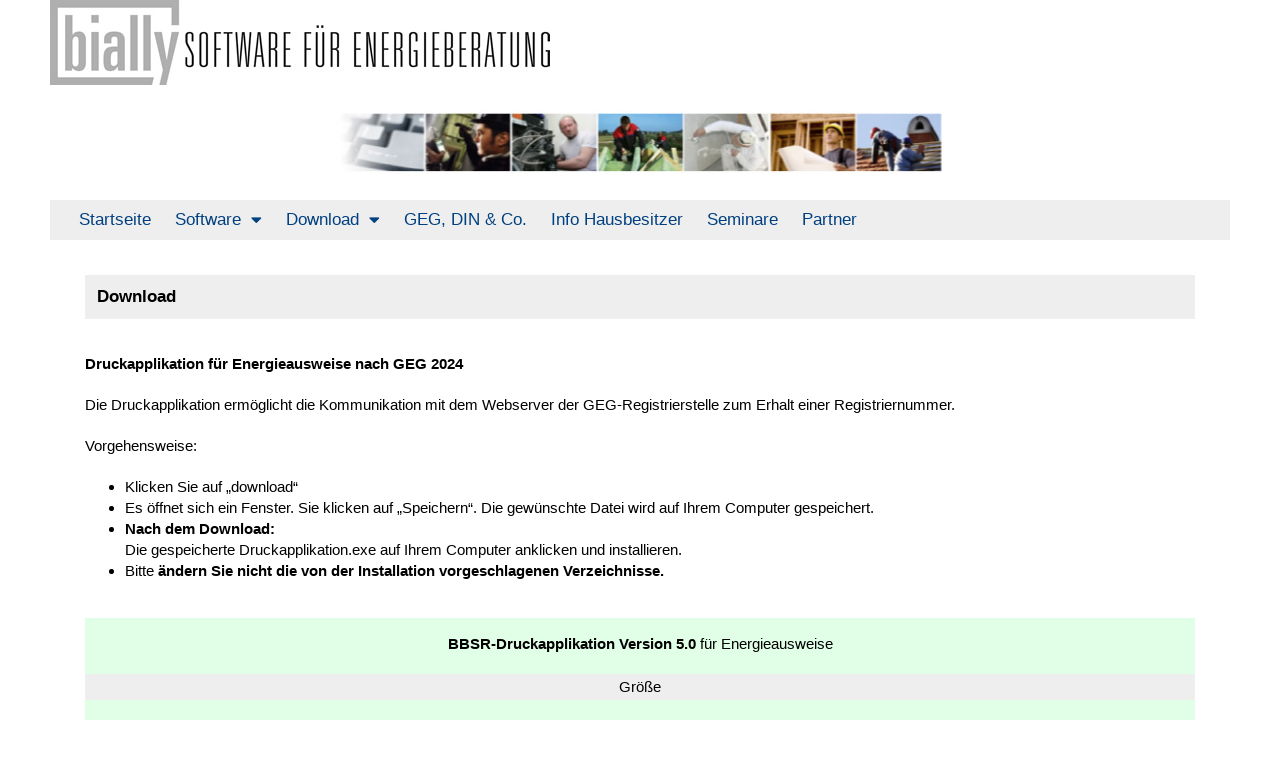

--- FILE ---
content_type: text/html
request_url: https://energieausweis-bially.de/download-bbsr-30/
body_size: 7671
content:
<!DOCTYPE html>

<html lang="de">

<head>
	<meta charset="UTF-8">
	<meta name="viewport" content="width=device-width, initial-scale=1">
	<link rel="profile" href="http://gmpg.org/xfn/11">
	<title>Download bbsr 30 &#8211; Bially Energieberatung</title>
<meta name='robots' content='max-image-preview:large, max-snippet:-1, max-video-preview:-1' />
<link rel="canonical" href="https://energieausweis-bially.de/download-bbsr-30/">
<meta name="description" content="Download Druckapplikation für Energieausweise nach GEG 2024 Die Druckapplikation ermöglicht die Kommunikation mit dem Webserver der GEG-Registrierstelle zum Erh">
<meta property="og:title" content="Download bbsr 30 &#8211; Bially Energieberatung">
<meta property="og:type" content="article">
<meta property="og:description" content="Download Druckapplikation für Energieausweise nach GEG 2024 Die Druckapplikation ermöglicht die Kommunikation mit dem Webserver der GEG-Registrierstelle zum Erh">
<meta property="og:url" content="https://energieausweis-bially.de/download-bbsr-30/">
<meta property="og:locale" content="de_DE">
<meta property="og:site_name" content="Bially Energieberatung">
<meta property="article:published_time" content="2022-12-06T18:15:40+01:00">
<meta property="article:modified_time" content="2024-02-16T14:51:53+01:00">
<meta property="og:updated_time" content="2024-02-16T14:51:53+01:00">
<meta name="twitter:card" content="summary_large_image">
<meta name="author" content="Sören Günther">
<meta name="date" content="2022-12-06T18:15:40+01:00">
		<style class="wpbf-google-fonts"></style>
		<style id='wp-img-auto-sizes-contain-inline-css'>
img:is([sizes=auto i],[sizes^="auto," i]){contain-intrinsic-size:3000px 1500px}
/*# sourceURL=wp-img-auto-sizes-contain-inline-css */
</style>
<link rel='stylesheet' id='wpo_min-header-0-css' href='https://energieausweis-bially.de/wp-content/cache/wpo-minify/1766500804/assets/wpo-minify-header-4ccd83e0.min.css' media='all' />
<script src="https://energieausweis-bially.de/wp-content/cache/wpo-minify/1766500804/assets/wpo-minify-header-7b4a0e43.min.js" id="wpo_min-header-0-js"></script>
<link rel="https://api.w.org/" href="https://energieausweis-bially.de/wp-json/" /><link rel="alternate" title="JSON" type="application/json" href="https://energieausweis-bially.de/wp-json/wp/v2/pages/72" /><link rel="EditURI" type="application/rsd+xml" title="RSD" href="https://energieausweis-bially.de/xmlrpc.php?rsd" />
<meta name="theme-color" content="#11678c"><meta name="generator" content="Elementor 3.29.2; features: additional_custom_breakpoints, e_local_google_fonts; settings: css_print_method-external, google_font-enabled, font_display-swap">
			<style>
				.e-con.e-parent:nth-of-type(n+4):not(.e-lazyloaded):not(.e-no-lazyload),
				.e-con.e-parent:nth-of-type(n+4):not(.e-lazyloaded):not(.e-no-lazyload) * {
					background-image: none !important;
				}
				@media screen and (max-height: 1024px) {
					.e-con.e-parent:nth-of-type(n+3):not(.e-lazyloaded):not(.e-no-lazyload),
					.e-con.e-parent:nth-of-type(n+3):not(.e-lazyloaded):not(.e-no-lazyload) * {
						background-image: none !important;
					}
				}
				@media screen and (max-height: 640px) {
					.e-con.e-parent:nth-of-type(n+2):not(.e-lazyloaded):not(.e-no-lazyload),
					.e-con.e-parent:nth-of-type(n+2):not(.e-lazyloaded):not(.e-no-lazyload) * {
						background-image: none !important;
					}
				}
			</style>
			<link rel="icon" href="https://energieausweis-bially.de/wp-content/uploads/2022/12/cropped-Logo-32x32.jpg" sizes="32x32" />
<link rel="icon" href="https://energieausweis-bially.de/wp-content/uploads/2022/12/cropped-Logo-192x192.jpg" sizes="192x192" />
<link rel="apple-touch-icon" href="https://energieausweis-bially.de/wp-content/uploads/2022/12/cropped-Logo-180x180.jpg" />
<meta name="msapplication-TileImage" content="https://energieausweis-bially.de/wp-content/uploads/2022/12/cropped-Logo-270x270.jpg" />
<style id='global-styles-inline-css'>
:root{--wp--preset--aspect-ratio--square: 1;--wp--preset--aspect-ratio--4-3: 4/3;--wp--preset--aspect-ratio--3-4: 3/4;--wp--preset--aspect-ratio--3-2: 3/2;--wp--preset--aspect-ratio--2-3: 2/3;--wp--preset--aspect-ratio--16-9: 16/9;--wp--preset--aspect-ratio--9-16: 9/16;--wp--preset--color--black: #000000;--wp--preset--color--cyan-bluish-gray: #abb8c3;--wp--preset--color--white: #ffffff;--wp--preset--color--pale-pink: #f78da7;--wp--preset--color--vivid-red: #cf2e2e;--wp--preset--color--luminous-vivid-orange: #ff6900;--wp--preset--color--luminous-vivid-amber: #fcb900;--wp--preset--color--light-green-cyan: #7bdcb5;--wp--preset--color--vivid-green-cyan: #00d084;--wp--preset--color--pale-cyan-blue: #8ed1fc;--wp--preset--color--vivid-cyan-blue: #0693e3;--wp--preset--color--vivid-purple: #9b51e0;--wp--preset--gradient--vivid-cyan-blue-to-vivid-purple: linear-gradient(135deg,rgb(6,147,227) 0%,rgb(155,81,224) 100%);--wp--preset--gradient--light-green-cyan-to-vivid-green-cyan: linear-gradient(135deg,rgb(122,220,180) 0%,rgb(0,208,130) 100%);--wp--preset--gradient--luminous-vivid-amber-to-luminous-vivid-orange: linear-gradient(135deg,rgb(252,185,0) 0%,rgb(255,105,0) 100%);--wp--preset--gradient--luminous-vivid-orange-to-vivid-red: linear-gradient(135deg,rgb(255,105,0) 0%,rgb(207,46,46) 100%);--wp--preset--gradient--very-light-gray-to-cyan-bluish-gray: linear-gradient(135deg,rgb(238,238,238) 0%,rgb(169,184,195) 100%);--wp--preset--gradient--cool-to-warm-spectrum: linear-gradient(135deg,rgb(74,234,220) 0%,rgb(151,120,209) 20%,rgb(207,42,186) 40%,rgb(238,44,130) 60%,rgb(251,105,98) 80%,rgb(254,248,76) 100%);--wp--preset--gradient--blush-light-purple: linear-gradient(135deg,rgb(255,206,236) 0%,rgb(152,150,240) 100%);--wp--preset--gradient--blush-bordeaux: linear-gradient(135deg,rgb(254,205,165) 0%,rgb(254,45,45) 50%,rgb(107,0,62) 100%);--wp--preset--gradient--luminous-dusk: linear-gradient(135deg,rgb(255,203,112) 0%,rgb(199,81,192) 50%,rgb(65,88,208) 100%);--wp--preset--gradient--pale-ocean: linear-gradient(135deg,rgb(255,245,203) 0%,rgb(182,227,212) 50%,rgb(51,167,181) 100%);--wp--preset--gradient--electric-grass: linear-gradient(135deg,rgb(202,248,128) 0%,rgb(113,206,126) 100%);--wp--preset--gradient--midnight: linear-gradient(135deg,rgb(2,3,129) 0%,rgb(40,116,252) 100%);--wp--preset--font-size--small: 14px;--wp--preset--font-size--medium: 20px;--wp--preset--font-size--large: 20px;--wp--preset--font-size--x-large: 42px;--wp--preset--font-size--tiny: 12px;--wp--preset--font-size--regular: 16px;--wp--preset--font-size--larger: 32px;--wp--preset--font-size--extra: 44px;--wp--preset--spacing--20: 0.44rem;--wp--preset--spacing--30: 0.67rem;--wp--preset--spacing--40: 1rem;--wp--preset--spacing--50: 1.5rem;--wp--preset--spacing--60: 2.25rem;--wp--preset--spacing--70: 3.38rem;--wp--preset--spacing--80: 5.06rem;--wp--preset--shadow--natural: 6px 6px 9px rgba(0, 0, 0, 0.2);--wp--preset--shadow--deep: 12px 12px 50px rgba(0, 0, 0, 0.4);--wp--preset--shadow--sharp: 6px 6px 0px rgba(0, 0, 0, 0.2);--wp--preset--shadow--outlined: 6px 6px 0px -3px rgb(255, 255, 255), 6px 6px rgb(0, 0, 0);--wp--preset--shadow--crisp: 6px 6px 0px rgb(0, 0, 0);}:root { --wp--style--global--content-size: 1000px;--wp--style--global--wide-size: 1400px; }:where(body) { margin: 0; }.wp-site-blocks > .alignleft { float: left; margin-right: 2em; }.wp-site-blocks > .alignright { float: right; margin-left: 2em; }.wp-site-blocks > .aligncenter { justify-content: center; margin-left: auto; margin-right: auto; }:where(.wp-site-blocks) > * { margin-block-start: 24px; margin-block-end: 0; }:where(.wp-site-blocks) > :first-child { margin-block-start: 0; }:where(.wp-site-blocks) > :last-child { margin-block-end: 0; }:root { --wp--style--block-gap: 24px; }:root :where(.is-layout-flow) > :first-child{margin-block-start: 0;}:root :where(.is-layout-flow) > :last-child{margin-block-end: 0;}:root :where(.is-layout-flow) > *{margin-block-start: 24px;margin-block-end: 0;}:root :where(.is-layout-constrained) > :first-child{margin-block-start: 0;}:root :where(.is-layout-constrained) > :last-child{margin-block-end: 0;}:root :where(.is-layout-constrained) > *{margin-block-start: 24px;margin-block-end: 0;}:root :where(.is-layout-flex){gap: 24px;}:root :where(.is-layout-grid){gap: 24px;}.is-layout-flow > .alignleft{float: left;margin-inline-start: 0;margin-inline-end: 2em;}.is-layout-flow > .alignright{float: right;margin-inline-start: 2em;margin-inline-end: 0;}.is-layout-flow > .aligncenter{margin-left: auto !important;margin-right: auto !important;}.is-layout-constrained > .alignleft{float: left;margin-inline-start: 0;margin-inline-end: 2em;}.is-layout-constrained > .alignright{float: right;margin-inline-start: 2em;margin-inline-end: 0;}.is-layout-constrained > .aligncenter{margin-left: auto !important;margin-right: auto !important;}.is-layout-constrained > :where(:not(.alignleft):not(.alignright):not(.alignfull)){max-width: var(--wp--style--global--content-size);margin-left: auto !important;margin-right: auto !important;}.is-layout-constrained > .alignwide{max-width: var(--wp--style--global--wide-size);}body .is-layout-flex{display: flex;}.is-layout-flex{flex-wrap: wrap;align-items: center;}.is-layout-flex > :is(*, div){margin: 0;}body .is-layout-grid{display: grid;}.is-layout-grid > :is(*, div){margin: 0;}body{padding-top: 0px;padding-right: 0px;padding-bottom: 0px;padding-left: 0px;}a:where(:not(.wp-element-button)){text-decoration: underline;}:root :where(.wp-element-button, .wp-block-button__link){background-color: #32373c;border-width: 0;color: #fff;font-family: inherit;font-size: inherit;font-style: inherit;font-weight: inherit;letter-spacing: inherit;line-height: inherit;padding-top: calc(0.667em + 2px);padding-right: calc(1.333em + 2px);padding-bottom: calc(0.667em + 2px);padding-left: calc(1.333em + 2px);text-decoration: none;text-transform: inherit;}.has-black-color{color: var(--wp--preset--color--black) !important;}.has-cyan-bluish-gray-color{color: var(--wp--preset--color--cyan-bluish-gray) !important;}.has-white-color{color: var(--wp--preset--color--white) !important;}.has-pale-pink-color{color: var(--wp--preset--color--pale-pink) !important;}.has-vivid-red-color{color: var(--wp--preset--color--vivid-red) !important;}.has-luminous-vivid-orange-color{color: var(--wp--preset--color--luminous-vivid-orange) !important;}.has-luminous-vivid-amber-color{color: var(--wp--preset--color--luminous-vivid-amber) !important;}.has-light-green-cyan-color{color: var(--wp--preset--color--light-green-cyan) !important;}.has-vivid-green-cyan-color{color: var(--wp--preset--color--vivid-green-cyan) !important;}.has-pale-cyan-blue-color{color: var(--wp--preset--color--pale-cyan-blue) !important;}.has-vivid-cyan-blue-color{color: var(--wp--preset--color--vivid-cyan-blue) !important;}.has-vivid-purple-color{color: var(--wp--preset--color--vivid-purple) !important;}.has-black-background-color{background-color: var(--wp--preset--color--black) !important;}.has-cyan-bluish-gray-background-color{background-color: var(--wp--preset--color--cyan-bluish-gray) !important;}.has-white-background-color{background-color: var(--wp--preset--color--white) !important;}.has-pale-pink-background-color{background-color: var(--wp--preset--color--pale-pink) !important;}.has-vivid-red-background-color{background-color: var(--wp--preset--color--vivid-red) !important;}.has-luminous-vivid-orange-background-color{background-color: var(--wp--preset--color--luminous-vivid-orange) !important;}.has-luminous-vivid-amber-background-color{background-color: var(--wp--preset--color--luminous-vivid-amber) !important;}.has-light-green-cyan-background-color{background-color: var(--wp--preset--color--light-green-cyan) !important;}.has-vivid-green-cyan-background-color{background-color: var(--wp--preset--color--vivid-green-cyan) !important;}.has-pale-cyan-blue-background-color{background-color: var(--wp--preset--color--pale-cyan-blue) !important;}.has-vivid-cyan-blue-background-color{background-color: var(--wp--preset--color--vivid-cyan-blue) !important;}.has-vivid-purple-background-color{background-color: var(--wp--preset--color--vivid-purple) !important;}.has-black-border-color{border-color: var(--wp--preset--color--black) !important;}.has-cyan-bluish-gray-border-color{border-color: var(--wp--preset--color--cyan-bluish-gray) !important;}.has-white-border-color{border-color: var(--wp--preset--color--white) !important;}.has-pale-pink-border-color{border-color: var(--wp--preset--color--pale-pink) !important;}.has-vivid-red-border-color{border-color: var(--wp--preset--color--vivid-red) !important;}.has-luminous-vivid-orange-border-color{border-color: var(--wp--preset--color--luminous-vivid-orange) !important;}.has-luminous-vivid-amber-border-color{border-color: var(--wp--preset--color--luminous-vivid-amber) !important;}.has-light-green-cyan-border-color{border-color: var(--wp--preset--color--light-green-cyan) !important;}.has-vivid-green-cyan-border-color{border-color: var(--wp--preset--color--vivid-green-cyan) !important;}.has-pale-cyan-blue-border-color{border-color: var(--wp--preset--color--pale-cyan-blue) !important;}.has-vivid-cyan-blue-border-color{border-color: var(--wp--preset--color--vivid-cyan-blue) !important;}.has-vivid-purple-border-color{border-color: var(--wp--preset--color--vivid-purple) !important;}.has-vivid-cyan-blue-to-vivid-purple-gradient-background{background: var(--wp--preset--gradient--vivid-cyan-blue-to-vivid-purple) !important;}.has-light-green-cyan-to-vivid-green-cyan-gradient-background{background: var(--wp--preset--gradient--light-green-cyan-to-vivid-green-cyan) !important;}.has-luminous-vivid-amber-to-luminous-vivid-orange-gradient-background{background: var(--wp--preset--gradient--luminous-vivid-amber-to-luminous-vivid-orange) !important;}.has-luminous-vivid-orange-to-vivid-red-gradient-background{background: var(--wp--preset--gradient--luminous-vivid-orange-to-vivid-red) !important;}.has-very-light-gray-to-cyan-bluish-gray-gradient-background{background: var(--wp--preset--gradient--very-light-gray-to-cyan-bluish-gray) !important;}.has-cool-to-warm-spectrum-gradient-background{background: var(--wp--preset--gradient--cool-to-warm-spectrum) !important;}.has-blush-light-purple-gradient-background{background: var(--wp--preset--gradient--blush-light-purple) !important;}.has-blush-bordeaux-gradient-background{background: var(--wp--preset--gradient--blush-bordeaux) !important;}.has-luminous-dusk-gradient-background{background: var(--wp--preset--gradient--luminous-dusk) !important;}.has-pale-ocean-gradient-background{background: var(--wp--preset--gradient--pale-ocean) !important;}.has-electric-grass-gradient-background{background: var(--wp--preset--gradient--electric-grass) !important;}.has-midnight-gradient-background{background: var(--wp--preset--gradient--midnight) !important;}.has-small-font-size{font-size: var(--wp--preset--font-size--small) !important;}.has-medium-font-size{font-size: var(--wp--preset--font-size--medium) !important;}.has-large-font-size{font-size: var(--wp--preset--font-size--large) !important;}.has-x-large-font-size{font-size: var(--wp--preset--font-size--x-large) !important;}.has-tiny-font-size{font-size: var(--wp--preset--font-size--tiny) !important;}.has-regular-font-size{font-size: var(--wp--preset--font-size--regular) !important;}.has-larger-font-size{font-size: var(--wp--preset--font-size--larger) !important;}.has-extra-font-size{font-size: var(--wp--preset--font-size--extra) !important;}
/*# sourceURL=global-styles-inline-css */
</style>
</head>

<body class="wp-singular page-template-default page page-id-72 wp-custom-logo wp-theme-page-builder-framework wpbf-transparent-header wpbf-responsive-breakpoints wpbf-mobile-breakpoint-480 wpbf-medium-breakpoint-850 wpbf-desktop-breakpoint-1100 wpbf wpbf-download-bbsr-30 wpbf-no-sidebar wpbf-full-width elementor-default elementor-kit-25 elementor-page elementor-page-72" itemscope="itemscope" itemtype="https://schema.org/WebPage">

	<a class="screen-reader-text skip-link" href="#content" title="Zum Inhalt springen">Zum Inhalt springen</a>

	
	
	<div id="container" class="hfeed wpbf-page">

		
				<div data-elementor-type="header" data-elementor-id="89" class="elementor elementor-89 elementor-location-header" data-elementor-post-type="elementor_library">
					<section class="elementor-section elementor-top-section elementor-element elementor-element-8a45521 elementor-section-boxed elementor-section-height-default elementor-section-height-default" data-id="8a45521" data-element_type="section">
						<div class="elementor-container elementor-column-gap-default">
					<div class="elementor-column elementor-col-100 elementor-top-column elementor-element elementor-element-2a90491" data-id="2a90491" data-element_type="column">
			<div class="elementor-widget-wrap elementor-element-populated">
						<div class="elementor-element elementor-element-712f2f4 elementor-widget elementor-widget-theme-site-logo elementor-widget-image" data-id="712f2f4" data-element_type="widget" data-widget_type="theme-site-logo.default">
				<div class="elementor-widget-container">
											<a href="https://energieausweis-bially.de">
			<img width="500" height="85" src="https://energieausweis-bially.de/wp-content/uploads/2022/12/Logo.jpg" class="attachment-full size-full wp-image-85" alt="Logo" srcset="https://energieausweis-bially.de/wp-content/uploads/2022/12/Logo.jpg 500w, https://energieausweis-bially.de/wp-content/uploads/2022/12/Logo-300x51.jpg 300w" sizes="(max-width: 500px) 100vw, 500px" />				</a>
											</div>
				</div>
					</div>
		</div>
					</div>
		</section>
				<section class="elementor-section elementor-top-section elementor-element elementor-element-45daa22 elementor-section-boxed elementor-section-height-default elementor-section-height-default" data-id="45daa22" data-element_type="section">
						<div class="elementor-container elementor-column-gap-default">
					<div class="elementor-column elementor-col-100 elementor-top-column elementor-element elementor-element-1b5262f" data-id="1b5262f" data-element_type="column">
			<div class="elementor-widget-wrap elementor-element-populated">
						<div class="elementor-element elementor-element-47655ca elementor-widget elementor-widget-image" data-id="47655ca" data-element_type="widget" data-widget_type="image.default">
				<div class="elementor-widget-container">
																<a href="http://energieausweis-bially.de/">
							<img fetchpriority="high" width="1200" height="65" src="https://energieausweis-bially.de/wp-content/uploads/2022/12/headerbild.jpg" class="attachment-full size-full wp-image-102" alt="Headerbild" srcset="https://energieausweis-bially.de/wp-content/uploads/2022/12/headerbild.jpg 1200w, https://energieausweis-bially.de/wp-content/uploads/2022/12/headerbild-300x16.jpg 300w, https://energieausweis-bially.de/wp-content/uploads/2022/12/headerbild-1024x55.jpg 1024w, https://energieausweis-bially.de/wp-content/uploads/2022/12/headerbild-768x42.jpg 768w" sizes="(max-width: 1200px) 100vw, 1200px" />								</a>
															</div>
				</div>
					</div>
		</div>
					</div>
		</section>
				<section class="elementor-section elementor-top-section elementor-element elementor-element-c667f37 elementor-section-boxed elementor-section-height-default elementor-section-height-default" data-id="c667f37" data-element_type="section">
						<div class="elementor-container elementor-column-gap-default">
					<div class="elementor-column elementor-col-100 elementor-top-column elementor-element elementor-element-644a160" data-id="644a160" data-element_type="column" data-settings="{&quot;background_background&quot;:&quot;classic&quot;}">
			<div class="elementor-widget-wrap elementor-element-populated">
						<div class="elementor-element elementor-element-697877c elementor-nav-menu--dropdown-mobile elementor-nav-menu__text-align-aside elementor-nav-menu--toggle elementor-nav-menu--burger elementor-widget elementor-widget-nav-menu" data-id="697877c" data-element_type="widget" data-settings="{&quot;layout&quot;:&quot;horizontal&quot;,&quot;submenu_icon&quot;:{&quot;value&quot;:&quot;&lt;i class=\&quot;fas fa-caret-down\&quot;&gt;&lt;\/i&gt;&quot;,&quot;library&quot;:&quot;fa-solid&quot;},&quot;toggle&quot;:&quot;burger&quot;}" data-widget_type="nav-menu.default">
				<div class="elementor-widget-container">
								<nav aria-label="Menü" class="elementor-nav-menu--main elementor-nav-menu__container elementor-nav-menu--layout-horizontal e--pointer-background e--animation-fade">
				<ul id="menu-1-697877c" class="elementor-nav-menu"><li class="menu-item menu-item-type-post_type menu-item-object-page menu-item-home menu-item-92"><a href="https://energieausweis-bially.de/" class="elementor-item">Startseite</a></li>
<li class="menu-item menu-item-type-custom menu-item-object-custom menu-item-has-children menu-item-93"><a class="elementor-item">Software</a>
<ul class="sub-menu elementor-nav-menu--dropdown">
	<li class="menu-item menu-item-type-post_type menu-item-object-page menu-item-393"><a href="https://energieausweis-bially.de/enev-energieausweis/" class="elementor-sub-item">Energiebedarfsausweis (GEG/EnEV)</a></li>
	<li class="menu-item menu-item-type-post_type menu-item-object-page menu-item-798"><a href="https://energieausweis-bially.de/verbrauchsausweis/" class="elementor-sub-item">Energieverbrauchsausweis (GEG/EnEV)</a></li>
	<li class="menu-item menu-item-type-custom menu-item-object-custom menu-item-394"><a href="https://energieausweis-bially.de/wp-content/uploads/2022/12/hydraulischer-abgleich.pdf" class="elementor-sub-item">Hydraulischer Abgleich</a></li>
	<li class="menu-item menu-item-type-post_type menu-item-object-page menu-item-397"><a href="https://energieausweis-bially.de/textbausteine/" class="elementor-sub-item">Modernisierungsempfehlungen</a></li>
</ul>
</li>
<li class="menu-item menu-item-type-custom menu-item-object-custom menu-item-has-children menu-item-94"><a class="elementor-item">Download</a>
<ul class="sub-menu elementor-nav-menu--dropdown">
	<li class="menu-item menu-item-type-post_type menu-item-object-page menu-item-388"><a href="https://energieausweis-bially.de/downloadbereich/" class="elementor-sub-item">Downloadbereich</a></li>
	<li class="menu-item menu-item-type-post_type menu-item-object-page menu-item-389"><a href="https://energieausweis-bially.de/download-infomaterial/" class="elementor-sub-item">Download Infomaterial</a></li>
</ul>
</li>
<li class="menu-item menu-item-type-post_type menu-item-object-page menu-item-95"><a href="https://energieausweis-bially.de/geg-din-18599-co/" class="elementor-item">GEG, DIN &#038; Co.</a></li>
<li class="menu-item menu-item-type-post_type menu-item-object-page menu-item-96"><a href="https://energieausweis-bially.de/info-hausbesitzer/" class="elementor-item">Info Hausbesitzer</a></li>
<li class="menu-item menu-item-type-post_type menu-item-object-page menu-item-97"><a href="https://energieausweis-bially.de/seminare/" class="elementor-item">Seminare</a></li>
<li class="menu-item menu-item-type-post_type menu-item-object-page menu-item-98"><a href="https://energieausweis-bially.de/partner/" class="elementor-item">Partner</a></li>
</ul>			</nav>
					<div class="elementor-menu-toggle" role="button" tabindex="0" aria-label="Menü Umschalter" aria-expanded="false">
			<i aria-hidden="true" role="presentation" class="elementor-menu-toggle__icon--open eicon-menu-bar"></i><i aria-hidden="true" role="presentation" class="elementor-menu-toggle__icon--close eicon-close"></i>		</div>
					<nav class="elementor-nav-menu--dropdown elementor-nav-menu__container" aria-hidden="true">
				<ul id="menu-2-697877c" class="elementor-nav-menu"><li class="menu-item menu-item-type-post_type menu-item-object-page menu-item-home menu-item-92"><a href="https://energieausweis-bially.de/" class="elementor-item" tabindex="-1">Startseite</a></li>
<li class="menu-item menu-item-type-custom menu-item-object-custom menu-item-has-children menu-item-93"><a class="elementor-item" tabindex="-1">Software</a>
<ul class="sub-menu elementor-nav-menu--dropdown">
	<li class="menu-item menu-item-type-post_type menu-item-object-page menu-item-393"><a href="https://energieausweis-bially.de/enev-energieausweis/" class="elementor-sub-item" tabindex="-1">Energiebedarfsausweis (GEG/EnEV)</a></li>
	<li class="menu-item menu-item-type-post_type menu-item-object-page menu-item-798"><a href="https://energieausweis-bially.de/verbrauchsausweis/" class="elementor-sub-item" tabindex="-1">Energieverbrauchsausweis (GEG/EnEV)</a></li>
	<li class="menu-item menu-item-type-custom menu-item-object-custom menu-item-394"><a href="https://energieausweis-bially.de/wp-content/uploads/2022/12/hydraulischer-abgleich.pdf" class="elementor-sub-item" tabindex="-1">Hydraulischer Abgleich</a></li>
	<li class="menu-item menu-item-type-post_type menu-item-object-page menu-item-397"><a href="https://energieausweis-bially.de/textbausteine/" class="elementor-sub-item" tabindex="-1">Modernisierungsempfehlungen</a></li>
</ul>
</li>
<li class="menu-item menu-item-type-custom menu-item-object-custom menu-item-has-children menu-item-94"><a class="elementor-item" tabindex="-1">Download</a>
<ul class="sub-menu elementor-nav-menu--dropdown">
	<li class="menu-item menu-item-type-post_type menu-item-object-page menu-item-388"><a href="https://energieausweis-bially.de/downloadbereich/" class="elementor-sub-item" tabindex="-1">Downloadbereich</a></li>
	<li class="menu-item menu-item-type-post_type menu-item-object-page menu-item-389"><a href="https://energieausweis-bially.de/download-infomaterial/" class="elementor-sub-item" tabindex="-1">Download Infomaterial</a></li>
</ul>
</li>
<li class="menu-item menu-item-type-post_type menu-item-object-page menu-item-95"><a href="https://energieausweis-bially.de/geg-din-18599-co/" class="elementor-item" tabindex="-1">GEG, DIN &#038; Co.</a></li>
<li class="menu-item menu-item-type-post_type menu-item-object-page menu-item-96"><a href="https://energieausweis-bially.de/info-hausbesitzer/" class="elementor-item" tabindex="-1">Info Hausbesitzer</a></li>
<li class="menu-item menu-item-type-post_type menu-item-object-page menu-item-97"><a href="https://energieausweis-bially.de/seminare/" class="elementor-item" tabindex="-1">Seminare</a></li>
<li class="menu-item menu-item-type-post_type menu-item-object-page menu-item-98"><a href="https://energieausweis-bially.de/partner/" class="elementor-item" tabindex="-1">Partner</a></li>
</ul>			</nav>
						</div>
				</div>
					</div>
		</div>
					</div>
		</section>
				</div>
		
		
<div id="content">

		
	
		
		<div class="wpbf-grid wpbf-main-grid wpbf-grid-medium">

			
			<main id="main" class="wpbf-main wpbf-medium-2-3 wpbf-single-content wpbf-page-content">

				
				
				
				
				<div class="entry-content" itemprop="text">

					
							<div data-elementor-type="wp-page" data-elementor-id="72" class="elementor elementor-72" data-elementor-post-type="page">
						<section class="elementor-section elementor-top-section elementor-element elementor-element-888c933 elementor-section-boxed elementor-section-height-default elementor-section-height-default" data-id="888c933" data-element_type="section">
						<div class="elementor-container elementor-column-gap-default">
					<div class="elementor-column elementor-col-100 elementor-top-column elementor-element elementor-element-7a0f1b8" data-id="7a0f1b8" data-element_type="column" data-settings="{&quot;background_background&quot;:&quot;classic&quot;}">
			<div class="elementor-widget-wrap elementor-element-populated">
						<div class="elementor-element elementor-element-d8408af elementor-widget elementor-widget-heading" data-id="d8408af" data-element_type="widget" data-widget_type="heading.default">
				<div class="elementor-widget-container">
					<h1 class="elementor-heading-title elementor-size-default">Download</h1>				</div>
				</div>
					</div>
		</div>
					</div>
		</section>
				<section class="elementor-section elementor-top-section elementor-element elementor-element-01e24f7 elementor-section-boxed elementor-section-height-default elementor-section-height-default" data-id="01e24f7" data-element_type="section">
						<div class="elementor-container elementor-column-gap-default">
					<div class="elementor-column elementor-col-100 elementor-top-column elementor-element elementor-element-3d21391" data-id="3d21391" data-element_type="column">
			<div class="elementor-widget-wrap elementor-element-populated">
						<div class="elementor-element elementor-element-263e340 elementor-widget elementor-widget-text-editor" data-id="263e340" data-element_type="widget" data-widget_type="text-editor.default">
				<div class="elementor-widget-container">
									<p><strong>Druckapplikation für Energieausweise nach GEG 2024</strong></p><p>Die Druckapplikation ermöglicht die Kommunikation mit dem Webserver der GEG-Registrierstelle zum Erhalt einer Registriernummer.</p><p>Vorgehensweise:</p><ul><li>Klicken Sie auf „download“</li><li>Es öffnet sich ein Fenster. Sie klicken auf „Speichern“. Die gewünschte Datei wird auf Ihrem Computer gespeichert.</li><li><strong>Nach dem Download:</strong><br />Die gespeicherte Druckapplikation.exe auf Ihrem Computer anklicken und installieren.</li><li>Bitte <strong>ändern Sie nicht die von der Installation vorgeschlagenen Verzeichnisse.</strong></li></ul>								</div>
				</div>
					</div>
		</div>
					</div>
		</section>
				<section class="elementor-section elementor-top-section elementor-element elementor-element-afcc6bf elementor-section-boxed elementor-section-height-default elementor-section-height-default" data-id="afcc6bf" data-element_type="section">
						<div class="elementor-container elementor-column-gap-default">
					<div class="elementor-column elementor-col-100 elementor-top-column elementor-element elementor-element-0428850" data-id="0428850" data-element_type="column" data-settings="{&quot;background_background&quot;:&quot;classic&quot;}">
			<div class="elementor-widget-wrap elementor-element-populated">
						<div class="elementor-element elementor-element-8ca1825 elementor-widget elementor-widget-text-editor" data-id="8ca1825" data-element_type="widget" data-widget_type="text-editor.default">
				<div class="elementor-widget-container">
									<p><strong>BBSR-Druckapplikation Version 5.0</strong> für Energieausweise</p>								</div>
				</div>
				<div class="elementor-element elementor-element-0652d39 elementor-widget elementor-widget-heading" data-id="0652d39" data-element_type="widget" data-widget_type="heading.default">
				<div class="elementor-widget-container">
					<h2 class="elementor-heading-title elementor-size-default">Größe</h2>				</div>
				</div>
				<section class="elementor-section elementor-inner-section elementor-element elementor-element-15f1c5d elementor-section-boxed elementor-section-height-default elementor-section-height-default" data-id="15f1c5d" data-element_type="section">
						<div class="elementor-container elementor-column-gap-default">
					<div class="elementor-column elementor-col-33 elementor-inner-column elementor-element elementor-element-14a96d8" data-id="14a96d8" data-element_type="column">
			<div class="elementor-widget-wrap elementor-element-populated">
						<div class="elementor-element elementor-element-620a3c8 elementor-widget elementor-widget-text-editor" data-id="620a3c8" data-element_type="widget" data-widget_type="text-editor.default">
				<div class="elementor-widget-container">
									<div class="wvrx-fb-col-1">aktuelle Version</div>								</div>
				</div>
					</div>
		</div>
				<div class="elementor-column elementor-col-33 elementor-inner-column elementor-element elementor-element-67bfb23" data-id="67bfb23" data-element_type="column">
			<div class="elementor-widget-wrap elementor-element-populated">
						<div class="elementor-element elementor-element-c62288c elementor-widget elementor-widget-text-editor" data-id="c62288c" data-element_type="widget" data-widget_type="text-editor.default">
				<div class="elementor-widget-container">
									<div class="wvrx-fb-col-2">ca. 92 MB</div>								</div>
				</div>
					</div>
		</div>
				<div class="elementor-column elementor-col-33 elementor-inner-column elementor-element elementor-element-bc5f74f" data-id="bc5f74f" data-element_type="column">
			<div class="elementor-widget-wrap elementor-element-populated">
						<div class="elementor-element elementor-element-9649c7a elementor-widget elementor-widget-text-editor" data-id="9649c7a" data-element_type="widget" data-widget_type="text-editor.default">
				<div class="elementor-widget-container">
									<p>hier klicken: <a href="http://energieausweis-bially.de/Updates/Druckapplikation.exe"><strong>download</strong></a></p>								</div>
				</div>
					</div>
		</div>
					</div>
		</section>
					</div>
		</div>
					</div>
		</section>
				</div>
		
					
					
				</div>

				
				


				
			</main>

			
		</div>

		
	
		
</div>

		<div data-elementor-type="footer" data-elementor-id="121" class="elementor elementor-121 elementor-location-footer" data-elementor-post-type="elementor_library">
					<section class="elementor-section elementor-top-section elementor-element elementor-element-e722f93 elementor-section-boxed elementor-section-height-default elementor-section-height-default" data-id="e722f93" data-element_type="section">
						<div class="elementor-container elementor-column-gap-default">
					<div class="elementor-column elementor-col-100 elementor-top-column elementor-element elementor-element-6ad1484" data-id="6ad1484" data-element_type="column">
			<div class="elementor-widget-wrap elementor-element-populated">
						<div class="elementor-element elementor-element-afcf833 elementor-nav-menu__align-center elementor-nav-menu--dropdown-none elementor-hidden-mobile elementor-widget elementor-widget-nav-menu" data-id="afcf833" data-element_type="widget" data-settings="{&quot;layout&quot;:&quot;horizontal&quot;,&quot;submenu_icon&quot;:{&quot;value&quot;:&quot;&lt;i class=\&quot;fas fa-caret-down\&quot;&gt;&lt;\/i&gt;&quot;,&quot;library&quot;:&quot;fa-solid&quot;}}" data-widget_type="nav-menu.default">
				<div class="elementor-widget-container">
								<nav aria-label="Menü" class="elementor-nav-menu--main elementor-nav-menu__container elementor-nav-menu--layout-horizontal e--pointer-none">
				<ul id="menu-1-afcf833" class="elementor-nav-menu"><li class="menu-item menu-item-type-post_type menu-item-object-page menu-item-101"><a href="https://energieausweis-bially.de/kontakt/" class="elementor-item">Kontakt</a></li>
<li class="menu-item menu-item-type-post_type menu-item-object-page menu-item-100"><a href="https://energieausweis-bially.de/impressum/" class="elementor-item">Impressum</a></li>
<li class="menu-item menu-item-type-post_type menu-item-object-page menu-item-privacy-policy menu-item-99"><a rel="privacy-policy" href="https://energieausweis-bially.de/datenschutzerklaerung/" class="elementor-item">Datenschutzerklärung</a></li>
</ul>			</nav>
						<nav class="elementor-nav-menu--dropdown elementor-nav-menu__container" aria-hidden="true">
				<ul id="menu-2-afcf833" class="elementor-nav-menu"><li class="menu-item menu-item-type-post_type menu-item-object-page menu-item-101"><a href="https://energieausweis-bially.de/kontakt/" class="elementor-item" tabindex="-1">Kontakt</a></li>
<li class="menu-item menu-item-type-post_type menu-item-object-page menu-item-100"><a href="https://energieausweis-bially.de/impressum/" class="elementor-item" tabindex="-1">Impressum</a></li>
<li class="menu-item menu-item-type-post_type menu-item-object-page menu-item-privacy-policy menu-item-99"><a rel="privacy-policy" href="https://energieausweis-bially.de/datenschutzerklaerung/" class="elementor-item" tabindex="-1">Datenschutzerklärung</a></li>
</ul>			</nav>
						</div>
				</div>
				<div class="elementor-element elementor-element-4b4cbf0 elementor-nav-menu__align-start elementor-nav-menu--dropdown-none elementor-hidden-desktop elementor-hidden-tablet elementor-widget elementor-widget-nav-menu" data-id="4b4cbf0" data-element_type="widget" data-settings="{&quot;layout&quot;:&quot;vertical&quot;,&quot;submenu_icon&quot;:{&quot;value&quot;:&quot;&lt;i class=\&quot;fas fa-caret-down\&quot;&gt;&lt;\/i&gt;&quot;,&quot;library&quot;:&quot;fa-solid&quot;}}" data-widget_type="nav-menu.default">
				<div class="elementor-widget-container">
								<nav aria-label="Menü" class="elementor-nav-menu--main elementor-nav-menu__container elementor-nav-menu--layout-vertical e--pointer-none">
				<ul id="menu-1-4b4cbf0" class="elementor-nav-menu sm-vertical"><li class="menu-item menu-item-type-post_type menu-item-object-page menu-item-101"><a href="https://energieausweis-bially.de/kontakt/" class="elementor-item">Kontakt</a></li>
<li class="menu-item menu-item-type-post_type menu-item-object-page menu-item-100"><a href="https://energieausweis-bially.de/impressum/" class="elementor-item">Impressum</a></li>
<li class="menu-item menu-item-type-post_type menu-item-object-page menu-item-privacy-policy menu-item-99"><a rel="privacy-policy" href="https://energieausweis-bially.de/datenschutzerklaerung/" class="elementor-item">Datenschutzerklärung</a></li>
</ul>			</nav>
						<nav class="elementor-nav-menu--dropdown elementor-nav-menu__container" aria-hidden="true">
				<ul id="menu-2-4b4cbf0" class="elementor-nav-menu sm-vertical"><li class="menu-item menu-item-type-post_type menu-item-object-page menu-item-101"><a href="https://energieausweis-bially.de/kontakt/" class="elementor-item" tabindex="-1">Kontakt</a></li>
<li class="menu-item menu-item-type-post_type menu-item-object-page menu-item-100"><a href="https://energieausweis-bially.de/impressum/" class="elementor-item" tabindex="-1">Impressum</a></li>
<li class="menu-item menu-item-type-post_type menu-item-object-page menu-item-privacy-policy menu-item-99"><a rel="privacy-policy" href="https://energieausweis-bially.de/datenschutzerklaerung/" class="elementor-item" tabindex="-1">Datenschutzerklärung</a></li>
</ul>			</nav>
						</div>
				</div>
				<div class="elementor-element elementor-element-ae5d02f elementor-widget elementor-widget-heading" data-id="ae5d02f" data-element_type="widget" data-widget_type="heading.default">
				<div class="elementor-widget-container">
					<h6 class="elementor-heading-title elementor-size-default">©2025 Ingenieurbüro Bially</h6>				</div>
				</div>
					</div>
		</div>
					</div>
		</section>
				</div>
		
	</div>


<script type="speculationrules">
{"prefetch":[{"source":"document","where":{"and":[{"href_matches":"/*"},{"not":{"href_matches":["/wp-*.php","/wp-admin/*","/wp-content/uploads/*","/wp-content/*","/wp-content/plugins/*","/wp-content/themes/page-builder-framework/*","/*\\?(.+)"]}},{"not":{"selector_matches":"a[rel~=\"nofollow\"]"}},{"not":{"selector_matches":".no-prefetch, .no-prefetch a"}}]},"eagerness":"conservative"}]}
</script>
<script type="application/ld+json" id="slim-seo-schema">{"@context":"https://schema.org","@graph":[{"@type":"WebSite","@id":"https://energieausweis-bially.de/#website","url":"https://energieausweis-bially.de/","name":"Bially Energieberatung","description":"Software für Energieberatung","inLanguage":"de","potentialAction":{"@id":"https://energieausweis-bially.de/#searchaction"},"publisher":{"@id":"https://energieausweis-bially.de/#organization"}},{"@type":"SearchAction","@id":"https://energieausweis-bially.de/#searchaction","target":"https://energieausweis-bially.de/?s={search_term_string}","query-input":"required name=search_term_string"},{"@type":"BreadcrumbList","name":"Breadcrumbs","@id":"https://energieausweis-bially.de/download-bbsr-30/#breadcrumblist","itemListElement":[{"@type":"ListItem","position":1,"name":"Home","item":"https://energieausweis-bially.de/"},{"@type":"ListItem","position":2,"name":"Download bbsr 30"}]},{"@type":"WebPage","@id":"https://energieausweis-bially.de/download-bbsr-30/#webpage","url":"https://energieausweis-bially.de/download-bbsr-30/","inLanguage":"de","name":"Download bbsr 30 &#8211; Bially Energieberatung","description":"Download Druckapplikation für Energieausweise nach GEG 2024 Die Druckapplikation ermöglicht die Kommunikation mit dem Webserver der GEG-Registrierstelle zum Erh","datePublished":"2022-12-06T18:15:40+01:00","dateModified":"2024-02-16T14:51:53+01:00","isPartOf":{"@id":"https://energieausweis-bially.de/#website"},"breadcrumb":{"@id":"https://energieausweis-bially.de/download-bbsr-30/#breadcrumblist"},"potentialAction":{"@id":"https://energieausweis-bially.de/download-bbsr-30/#readaction"}},{"@type":"ReadAction","@id":"https://energieausweis-bially.de/download-bbsr-30/#readaction","target":"https://energieausweis-bially.de/download-bbsr-30/"},{"@type":"Organization","@id":"https://energieausweis-bially.de/#organization","url":"https://energieausweis-bially.de/","name":"Bially Energieberatung"}]}</script><!-- Matomo -->
<script>
  var _paq = window._paq = window._paq || [];
  /* tracker methods like "setCustomDimension" should be called before "trackPageView" */
  _paq.push(['trackPageView']);
  _paq.push(['enableLinkTracking']);
  (function() {
    var u="//imweb24.de/matomo/";
    _paq.push(['setTrackerUrl', u+'matomo.php']);
    _paq.push(['setSiteId', '16']);
    var d=document, g=d.createElement('script'), s=d.getElementsByTagName('script')[0];
    g.async=true; g.src=u+'matomo.js'; s.parentNode.insertBefore(g,s);
  })();
</script>
<!-- End Matomo Code -->
			<script>
				const lazyloadRunObserver = () => {
					const lazyloadBackgrounds = document.querySelectorAll( `.e-con.e-parent:not(.e-lazyloaded)` );
					const lazyloadBackgroundObserver = new IntersectionObserver( ( entries ) => {
						entries.forEach( ( entry ) => {
							if ( entry.isIntersecting ) {
								let lazyloadBackground = entry.target;
								if( lazyloadBackground ) {
									lazyloadBackground.classList.add( 'e-lazyloaded' );
								}
								lazyloadBackgroundObserver.unobserve( entry.target );
							}
						});
					}, { rootMargin: '200px 0px 200px 0px' } );
					lazyloadBackgrounds.forEach( ( lazyloadBackground ) => {
						lazyloadBackgroundObserver.observe( lazyloadBackground );
					} );
				};
				const events = [
					'DOMContentLoaded',
					'elementor/lazyload/observe',
				];
				events.forEach( ( event ) => {
					document.addEventListener( event, lazyloadRunObserver );
				} );
			</script>
			<script src="https://energieausweis-bially.de/wp-content/cache/wpo-minify/1766500804/assets/wpo-minify-footer-40b0058d.min.js" id="wpo_min-footer-0-js"></script>
<script src="https://energieausweis-bially.de/wp-content/cache/wpo-minify/1766500804/assets/wpo-minify-footer-64e0074b.min.js" id="wpo_min-footer-1-js" async data-wp-strategy="async"></script>
<script src="https://energieausweis-bially.de/wp-content/cache/wpo-minify/1766500804/assets/wpo-minify-footer-ca53202a.min.js" id="wpo_min-footer-2-js"></script>
<script src="https://energieausweis-bially.de/wp-content/cache/wpo-minify/1766500804/assets/wpo-minify-footer-07682df4.min.js" id="wpo_min-footer-3-js"></script>
<script src="https://energieausweis-bially.de/wp-content/cache/wpo-minify/1766500804/assets/wpo-minify-footer-fcec1550.min.js" id="wpo_min-footer-4-js"></script>

</body>

</html>

<!-- Cached by WP-Optimize (gzip) - https://getwpo.com - Last modified: 19. January 2026 12:51 (Europe/Berlin UTC:2) -->
